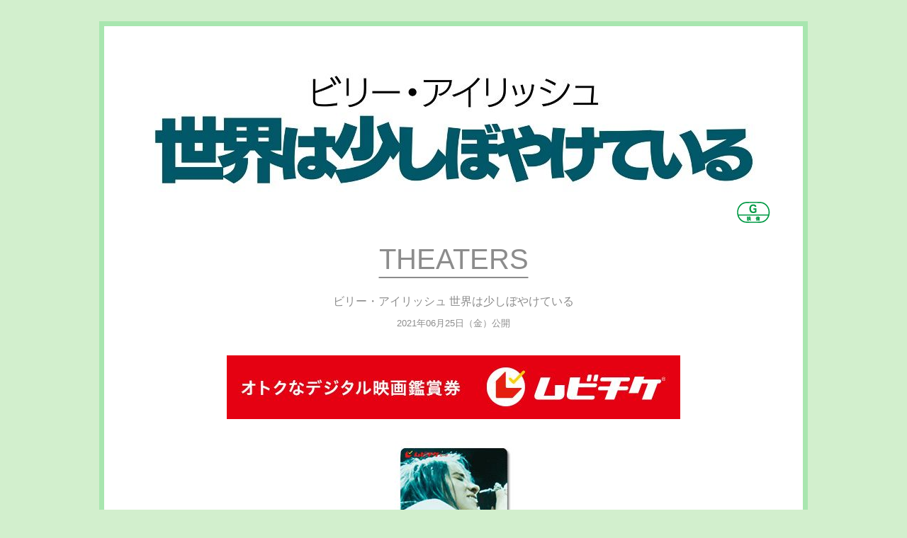

--- FILE ---
content_type: text/html; charset=UTF-8
request_url: https://eigakan.org/theaterpage/schedule.php?t=BillieEilish
body_size: 14390
content:
<!DOCTYPE html> <html lang="ja"> <head> <meta charset="UTF-8"> <meta name="viewport" content="width=device-width, initial-scale=1.0"> <title>ビリー・アイリッシュ 世界は少しぼやけている 劇場情報</title> <meta name="description" content="ビリー・アイリッシュ 世界は少しぼやけているの公開劇場一覧ページです。"> <meta name="keywords" content="ビリー・アイリッシュ 世界は少しぼやけている"> <meta property="og:title" content="ビリー・アイリッシュ 世界は少しぼやけている 劇場情報" /> <meta property="og:type" content="website"/> <meta property="og:url" content="https://eigakan.org/theaterpage/schedule.php?t=BillieEilish&amp;d=20260122" /> <meta property="og:image" content="https://eigakan.org/data/logo/org/DxhPGhg9PDvS.jpg" /> <meta property="og:site_name" content="ビリー・アイリッシュ 世界は少しぼやけている 劇場情報" /> <meta property="og:description" content="ビリー・アイリッシュ 世界は少しぼやけているの公開劇場一覧ページです。" /> <link rel="stylesheet" media="screen and (min-width: 768px)" href="./css/pc/reset.css"> <link rel="stylesheet" media="screen and (min-width: 768px)" href="./css/pc/green_after.css?v=240122"> <link rel="stylesheet" media="screen and (max-width: 767px)" href="./css/sp/reset.css"> <link rel="stylesheet" media="screen and (max-width: 767px)" href="./css/sp/layout.css?v=240902"> <link rel="stylesheet" media="screen and (max-width: 767px)" href="./css/sp/green_after.css?v=240122"> <style> .pc { display: block !important; } .sp { display: none !important; } @media only screen and (max-width: 767px) { .pc { display: none !important; } .sp { display: block !important; } } </style>   <!-- Google Tag Manager --> <script>(function(w,d,s,l,i){w[l]=w[l]||[];w[l].push({'gtm.start': new Date().getTime(),event:'gtm.js'});var f=d.getElementsByTagName(s)[0], j=d.createElement(s),dl=l!='dataLayer'?'&l='+l:'';j.async=true;j.src= 'https://www.googletagmanager.com/gtm.js?id='+i+dl;f.parentNode.insertBefore(j,f); })(window,document,'script','dataLayer','GTM-TCVFZS3');</script> <!-- End Google Tag Manager --> </head> <body> <!-- Google Tag Manager (noscript) --> <noscript><iframe src="https://www.googletagmanager.com/ns.html?id=GTM-TCVFZS3" height="0" width="0" style="display:none;visibility:hidden"></iframe></noscript> <!-- End Google Tag Manager (noscript) -->  <div class="pc"> <div class="wrapp"> <header> <p class="logo"> <a href="https://www.universal-music.co.jp/billieeilish-theworldsalittleblurry/" target="_blank"><img src="./logo/DxhPGhg9PDvS.jpg" alt="ビリー・アイリッシュ 世界は少しぼやけている"></a> <img src="img/pc/g.png" alt="G" height="33" width="47"></p> <h1>THEATERS</h1> <h2>ビリー・アイリッシュ 世界は少しぼやけている<br><span class="h2small">2021年06月25日（金）公開</span> </h2> </header> <article class="banner"> <ul> <li> <a href="https://mvtk.jp/Film/073196" target="_blank"><img src="./banner/42TOLYuNuh1C.jpg" alt=""></a> </li> <li> <a href="https://www.major-j.com/cinema_information.php?id=M20210507002" target="_blank"><img src="./banner/TTpvVX3zToNf.jpg" alt=""></a> </li> </ul> </article> <section class="attention"> <ul> <li>※上映劇場が変更となる場合がありますので、鑑賞の前に必ず劇場にご確認ください。</li> <li>※作品名の後にあるマークは映倫による区分マークです。マークの詳細については<a href="https://eigakan.org/eirin/" target="_blank">こちら</a>をご覧ください。</li> </ul> </section> <section class="local_navi"> <nav> <ul> <li><img src="./img/pc/green/area_btn_01_off.png" alt="北海道地区" height="80" width="88"></li><li><img src="./img/pc/green/area_btn_02_off.png" alt="東北地区" height="80" width="71"></li><li><a href="#area03"><img src="./img/pc/green/area_btn_03_off.png" alt="関東地区" height="80" width="70"></a></li><li><a href="#area04"><img src="./img/pc/green/area_btn_04_off.png" alt="中部地区" height="80" width="69"></a></li><li><a href="#area05"><img src="./img/pc/green/area_btn_05_off.png" alt="近畿地区" height="80" width="71"></a></li><li><a href="#area06"><img src="./img/pc/green/area_btn_06_off.png" alt="中国・四国地区" height="80" width="116"></a></li><li><img src="./img/pc/green/area_btn_07_off.png" alt="九州・沖縄地区" height="80" width="117"></li></ul> </nav> </section>  <section id="area03" class="theater_list"> <h3>関東地区</h3> <table> <tr> <th class="todofuken">都道府県</th> <th class="theater_name">劇場名</th> <th class="tel_number">電話番号</th> <th class="joueikeitai">上映形態</th> <th class="schedule">スケジュール</th> <th class="bikou">備考</th> </tr> <tr> <td class="todofuken">東京</td> <td class="theater_name"> <a href="https://joji.uplink.co.jp/" target="_blank">アップリンク吉祥寺</a> </td> <td class="tel_number">0422-66-5042</td> <td class="joueiDet" colspan="2"> <p class="jschedule2">掲載できる上映スケジュールが存在しません。<br />劇場サイトをご確認下さい。</p> </td> <td class="bikou">【先行上映：7月2日(金)～7月8日(木)】<br />7月23日(金)〜8月5日(木)</td> </tr> <tr> <td class="todofuken">東京</td> <td class="theater_name"> <a href="https://cinemacity.co.jp/" target="_blank">立川シネマシティ</a> </td> <td class="tel_number">050-6875-3975</td> <td class="joueiDet" colspan="2"> <p class="jschedule2">掲載できる上映スケジュールが存在しません。<br />劇場サイトをご確認下さい。</p> </td> <td class="bikou">【極上音響先行上映：7月5日(月),6日(火)】<br />極上音響上映：7月23日(金)</td> </tr> </table> <p class="btn_top"><img src="./img/pc/green/top_btn_off.png" alt="" height="40" width="40"></p> </section> <section id="area04" class="theater_list"> <h3>中部地区</h3> <table> <tr> <th class="todofuken">都道府県</th> <th class="theater_name">劇場名</th> <th class="tel_number">電話番号</th> <th class="joueikeitai">上映形態</th> <th class="schedule">スケジュール</th> <th class="bikou">備考</th> </tr> <tr> <td class="todofuken">福井</td> <td class="theater_name"> <a href="https://fukuimetro.jp/" target="_blank">福井メトロ劇場</a> </td> <td class="tel_number">0776-22-1772</td> <td class="joueiDet" colspan="2"> <p class="jschedule2">掲載できる上映スケジュールが存在しません。<br />劇場サイトをご確認下さい。</p> </td> <td class="bikou">【先行上映：7月4日(日)】<br />7月31日(土)〜8月5日(木)</td> </tr> </table> <p class="btn_top"><img src="./img/pc/green/top_btn_off.png" alt="" height="40" width="40"></p> </section> <section id="area05" class="theater_list"> <h3>近畿地区</h3> <table> <tr> <th class="todofuken">都道府県</th> <th class="theater_name">劇場名</th> <th class="tel_number">電話番号</th> <th class="joueikeitai">上映形態</th> <th class="schedule">スケジュール</th> <th class="bikou">備考</th> </tr> <tr> <td class="todofuken">京都</td> <td class="theater_name"> <a href="https://kyoto.uplink.co.jp/" target="_blank">アップリンク京都</a> </td> <td class="tel_number">075-600-7890</td> <td class="joueiDet" colspan="2"> <p class="jschedule2">掲載できる上映スケジュールが存在しません。<br />劇場サイトをご確認下さい。</p> </td> <td class="bikou">【先行上映：7月2日(金)～7月8日(木)】<br />7月23日(金)〜8月5日(木)</td> </tr> </table> <p class="btn_top"><img src="./img/pc/green/top_btn_off.png" alt="" height="40" width="40"></p> </section> <section id="area06" class="theater_list"> <h3>中国・四国地区</h3> <table> <tr> <th class="todofuken">都道府県</th> <th class="theater_name">劇場名</th> <th class="tel_number">電話番号</th> <th class="joueikeitai">上映形態</th> <th class="schedule">スケジュール</th> <th class="bikou">備考</th> </tr> <tr> <td class="todofuken">広島</td> <td class="theater_name"> <a href="https://www.furec.jp/cinema-mode/" target="_blank">福山駅前シネマモード</a> </td> <td class="tel_number">084-932-3381</td> <td class="joueiDet" colspan="2"> <p class="jschedule2">掲載できる上映スケジュールが存在しません。<br />劇場サイトをご確認下さい。</p> </td> <td class="bikou">【激音先行上映：6月27日(日)】<br />激音上映：7月23日(金)</td> </tr> </table> <p class="btn_top"><img src="./img/pc/green/top_btn_off.png" alt="" height="40" width="40"></p> </section> </div> <footer>   <img src="./img/pc/footer_bnr_01.png" alt="映画館に行こう" height="39" width="200"> </footer> </div>  <div class="sp"> <header> <div class="logo"> <h1><a href="https://www.universal-music.co.jp/billieeilish-theworldsalittleblurry/" target="_blank"><img src="./logo/DxhPGhg9PDvS.jpg" alt="" width="100%"></a></h1> <p class="eirin"><img src="img/sp/g.png" alt="G" width="100%"></p></div> <h2>THEATERS</h2> <p class="header_title">ビリー・アイリッシュ 世界は少しぼやけている</p> <p class="header_kokai">2021年06月25日（金）公開</p> </header> <article class="banner"> <a href="https://mvtk.jp/Film/073196" target="_blank"><img src="./banner/42TOLYuNuh1C.jpg" alt="" width="100%"></a> </article> <article class="banner"> <a href="https://www.major-j.com/cinema_information.php?id=M20210507002" target="_blank"><img src="./banner/TTpvVX3zToNf.jpg" alt="" width="100%"></a> </article> <section class="attention"> <div class="attention_inner"> <ul class="at02"> <li>※上映劇場が変更となる場合がありますので、鑑賞の前に必ず劇場にご確認ください。</li> <li>※作品名の後にあるマークは映倫による区分マークです。マークの詳細については<a href="https://eigakan.org/eirin/" target="_blank">こちら</a>をご覧ください。</li> </ul> </div> </section> <section class="theater_list"> <h2>都道府県を選択してください。</h2>  <article class="area03" id="a_3"> <h3>関東地区</h3> <div class="listWrapp"> <h4>東京</h4> <div class="theater_tablee_header"> <div class="theater_header"> <div class="theater_header_cell01">劇場名</div> </div> </div> <div class="theater" id="t_3285"> <div class="theater_table"> <div class="theater_cell01"> <a href="https://joji.uplink.co.jp/" target="_blank">アップリンク吉祥寺</a> </div> <div class="theater_cell02"><a href="tel:0422665042"><img src="./img/sp/green/tell.png" alt="" width="100%"></a></div> <div class="theater_cell03"><a href="https://eigakan.org/theaterpage/schedule.php?t=BillieEilish&amp;d=20260122&theater=3285">上映時間</a></div> </div> <div class="movieMethod"><p>【先行上映：7月2日(金)～7月8日(木)】<br />7月23日(金)〜8月5日(木)</p></div> </div> <div class="theater" id="t_3101"> <div class="theater_table"> <div class="theater_cell01"> <a href="https://cinemacity.co.jp/" target="_blank">立川シネマシティ</a> </div> <div class="theater_cell02"><a href="tel:05068753975"><img src="./img/sp/green/tell.png" alt="" width="100%"></a></div> <div class="theater_cell03"><a href="https://eigakan.org/theaterpage/schedule.php?t=BillieEilish&amp;d=20260122&theater=3101">上映時間</a></div> </div> <div class="movieMethod"><p>【極上音響先行上映：7月5日(月),6日(火)】<br />極上音響上映：7月23日(金)</p></div> </div> </div> </article> <article class="area04" id="a_4"> <h3>中部地区</h3> <div class="listWrapp"> <h4>福井</h4> <div class="theater_tablee_header"> <div class="theater_header"> <div class="theater_header_cell01">劇場名</div> </div> </div> <div class="theater" id="t_4026"> <div class="theater_table"> <div class="theater_cell01"> <a href="https://fukuimetro.jp/" target="_blank">福井メトロ劇場</a> </div> <div class="theater_cell02"><a href="tel:0776221772"><img src="./img/sp/green/tell.png" alt="" width="100%"></a></div> <div class="theater_cell03"><a href="https://eigakan.org/theaterpage/schedule.php?t=BillieEilish&amp;d=20260122&theater=4026">上映時間</a></div> </div> <div class="movieMethod"><p>【先行上映：7月4日(日)】<br />7月31日(土)〜8月5日(木)</p></div> </div> </div> </article> <article class="area05" id="a_5"> <h3>近畿地区</h3> <div class="listWrapp"> <h4>京都</h4> <div class="theater_tablee_header"> <div class="theater_header"> <div class="theater_header_cell01">劇場名</div> </div> </div> <div class="theater" id="t_5127"> <div class="theater_table"> <div class="theater_cell01"> <a href="https://kyoto.uplink.co.jp/" target="_blank">アップリンク京都</a> </div> <div class="theater_cell02"><a href="tel:0756007890"><img src="./img/sp/green/tell.png" alt="" width="100%"></a></div> <div class="theater_cell03"><a href="https://eigakan.org/theaterpage/schedule.php?t=BillieEilish&amp;d=20260122&theater=5127">上映時間</a></div> </div> <div class="movieMethod"><p>【先行上映：7月2日(金)～7月8日(木)】<br />7月23日(金)〜8月5日(木)</p></div> </div> </div> </article> <article class="area06" id="a_6"> <h3>中国・四国地区</h3> <div class="listWrapp"> <h4>広島</h4> <div class="theater_tablee_header"> <div class="theater_header"> <div class="theater_header_cell01">劇場名</div> </div> </div> <div class="theater" id="t_6035"> <div class="theater_table"> <div class="theater_cell01"> <a href="https://www.furec.jp/cinema-mode/" target="_blank">福山駅前シネマモード</a> </div> <div class="theater_cell02"><a href="tel:0849323381"><img src="./img/sp/green/tell.png" alt="" width="100%"></a></div> <div class="theater_cell03"><a href="https://eigakan.org/theaterpage/schedule.php?t=BillieEilish&amp;d=20260122&theater=6035">上映時間</a></div> </div> <div class="movieMethod"><p>【激音先行上映：6月27日(日)】<br />激音上映：7月23日(金)</p></div> </div> </div> </article> </section> <footer> <img src="./img/sp/eigakanniikou.gif" alt="" width="100%"> </footer> </div>  <!-- js --> <script type="text/javascript" src="//ajax.googleapis.com/ajax/libs/jquery/1.8.2/jquery.min.js"></script> <script type="text/javascript" src="./js/pc/jquery.easing.1.3.js"></script> <script type="text/javascript"> var $color = 'green'; </script> <script src="./js/theater.js"></script>  </body> </html>

--- FILE ---
content_type: text/css
request_url: https://eigakan.org/theaterpage/css/pc/green_after.css?v=240122
body_size: 1562
content:
@charset "UTF-8";
img {
	vertical-align: bottom;
}
a {
	color: #008435;
}
a:hover {
	text-decoration: none;
}
a:focus {
	outline: none;
}
body {
	width: 100%;
	min-width: 1000px;
	background: #d2efcd;
}

/*------------------------------------------------------
  wrapp
------------------------------------------------------*/

.wrapp {
	width: 986px;
	margin: 30px auto;
	border: 7px solid #a8e6af;
	background: #fff;
}

/*------------------------------------------------------
  wrapp
------------------------------------------------------*/

header {
	width: 100%;
	padding: 58px 0 30px;
}
.logo {
	width:100%;
	font-size: 0;
	line-height: 0;
	text-align:center;
	margin:0px 0px 30px 0px;

}
.logo img {
	margin:10px 0px 0px 893px;
	display:block;
}
.logo img:first-child {
	margin:0px;
	display:inline;
	clear:both;
	max-width: 100%;
}
h1 {
	text-align:center;
	margin: 0 auto 15px;
	padding: 0 0 5px;
	font-size: 40px;
	color: #8c8c8c;
	font-weight: normal;
	border-bottom: 2px solid #8c8c8c;
	left: 50%;
	position: absolute;
	-webkit-transform: translateY(0%) translateX(-50%);
	transform: translateY(0%) translateX(-50%);
	line-height:40px;
}
h2 {
	margin: 95px 0 0;
	font-size: 16px;
	line-height: 30px;
	color: #8c8c8c;
	text-align: center;
	font-weight: normal;
}
.h2small {
	font-size: 13px;
}
.update {
	width: 254px;
	height: 28px;
	margin: 0 auto;
	font-size: 13px;
	line-height: 28px;
	color: #fff;
	text-align: center;
	vertical-align: bottom;
	border-radius: 14px;
	background: #008345;
}

/*------------------------------------------------------
  BANNER
------------------------------------------------------*/

.banner {
	width: 895px;
	margin: 0 auto;
	text-align:center;
}
.banner ul{
	margin-bottom:15px;
}
.banner li{
	margin-bottom:15px;
}

/*------------------------------------------------------
  ATTENTION
------------------------------------------------------*/

.attention {
	width: 813px;
	margin: 30px auto 16px;
	padding: 38px;
	border: 3px solid #88c774;
	font-size: 14px;
	line-height: 30px;
	color: #141414;
}
/*
.attention li, .attention p {
	font-size: 14px;
	line-height: 30px;
	color: #141414;
}
*/
.mb30 {
	margin: 0 0 30px;
}

/*------------------------------------------------------
  LOCAL NAV
------------------------------------------------------*/

.local_navi {
	width: 865px;
	height: 80px;
	margin: 0 auto 26px;
	padding: 0 0 0 30px;
	overflow: hidden;
	background: #008435;
}
.local_navi li {
	float: left;
	margin: 0 19px;
	font-size: 0;
	line-height: 0;
}
.local_navi li:first-child {
	margin: 0 19px 0 0;
}
.local_navi li:last-child {
	margin: 0 0 0 19px;
}

/*------------------------------------------------------
  theater_list
------------------------------------------------------*/

.calendar {
	width: 986px;
	margin: 0 auto 20px;
	background: #fff;
}
.calendar>ul {
	width: 895px;
	height: 90px;
	margin: 0 auto 20px;
}
.calendar>ul:after {
	display: block;
	content: "";
	clear: left;
	height: 0;
}
.calendar li {
	font-size: 20px;
}
.calendar li:last-child {
	margin: 0;
}
.calsmall {
	font-size: 13px;
}
.wd {
	float: left;
	width: 93px;
	height: 46px;
	margin: 0 5px 0 0;
	padding: 30px 0 0;
	text-align: center;
	border-top: 1px solid #dadada;
	border-right: 1px solid #dadada;
	border-left: 1px solid #dadada;
	border-bottom: 3px solid #6f6f6f;
}
.wd>a {
	display: block;
	width: 83px;
	height: 20px;
	margin: 0 auto;
	color: #6f6f6f;
	text-decoration: none;
}
.wd>a:hover {
	text-decoration: none;
	border-bottom: 1px solid #6f6f6f;
}
.sat {
	float: left;
	width: 93px;
	height: 46px;
	margin: 0 5px 0 0;
	padding: 30px 0 0;
	text-align: center;
	border-top: 1px solid #dadada;
	border-right: 1px solid #dadada;
	border-left: 1px solid #dadada;
	border-bottom: 3px solid #0154d0;
}
.sat>a {
	display: block;
	width: 83px;
	height: 20px;
	margin: 0 auto;
	color: #0154d0;
	text-decoration: none;
}
.sat>a:hover {
	text-decoration: none;
	border-bottom: 1px solid #0154d0;
}
.sun {
	float: left;
	width: 93px;
	height: 46px;
	margin: 0 5px 0 0;
	padding: 30px 0 0;
	text-align: center;
	border-top: 1px solid #dadada;
	border-right: 1px solid #dadada;
	border-left: 1px solid #dadada;
	border-bottom: 3px solid #e50101;
}
.sun>a {
	display: block;
	width: 83px;
	height: 20px;
	margin: 0 auto;
	color: #e50101;
	text-decoration: none;
}
.sun>a:hover {
	text-decoration: none;
	border-bottom: 1px solid #e50101;
}
.on {
	background: #88c774;
	border-top: 1px solid #88c774;
	border-right: 1px solid #88c774;
	border-left: 1px solid #88c774;
	border-bottom: 3px solid #88c774;
}
.on:after {
	display: block;
	width: 95px;
	height: 10px;
	margin: 29px 0 0;
	content: "";
	background: url(../../img/pc/green/under_arrow.png) no-repeat left top;
}
.on>a {
	display: block;
	width: 83px;
	height: 20px;
	margin: 0 auto;
	color: #036d00;
	text-decoration: none;
}
.on>a:hover {
	height: 19px;
	text-decoration: none;
	border-bottom: 1px solid #036d00;
}
.off {
	color: #d9d9d9;
	background: #f0f0f0;
	border-top: 1px solid #d6d6d6;
	border-right: 1px solid #d6d6d6;
	border-left: 1px solid #d6d6d6;
	border-bottom: 3px solid #d6d6d6;
}
.date {
	width: 895px;
	margin: 0 auto;
	font-size: 40px;
	color: #6f6f6f;
}
.datesmall {
	font-size: 20px;
}
.calFixed {
	position: fixed;
	margin: 0 auto 0;
	top: 0;
	left: 0;
	right: 0;
}

/*------------------------------------------------------
  theater_list
------------------------------------------------------*/

.theater_list {
	width: 895px;
	margin: 0 auto 80px;
}
.theater_list>h3 {
	margin: 0 0 16px;
	font-size: 30px;
	line-height: 1;
	color: #008435;
	font-weight: normal;
}
.theater_list>table {
	width: 100%;
	font-size: 11px;
	line-height: 19px;
	table-layout: fixed;
}
.theater_list th {
	padding: 10px 0;
	color: #fff;
	font-weight: normal;
	vertical-align: middle;
	background: #59a841;
}
.theater_list td {
	padding: 20px 0;
	vertical-align: top;
	border-bottom: 1px solid #59a841;
	word-wrap: break-word;
}
.todofuken {
	width: 84px;
	text-align: center;
}
.theater_name {
	width: 204px;
	text-align: left;
}
.tel_number {
	width: 120px;
	text-align: left;
}
.joueikeitai {
	width: 135px;
	text-align: left;
}
.schedule {
	width: 170px;
	text-align: left;
}
.joueiDet {
	width: 305px;
}
.joueiDet>div {
	width: 295px;
	margin: 0 0 2px;
	border-bottom: 1px solid #59a841;
}
.joueiDet>div:last-child {
	border-bottom-style: none;
}
.joueiDet>div:after {
	display: block;
	content: "";
	clear: left;
	height: 0;
}
.jkeitai {
	float: left;
	width: 115px;
	margin: 0 10px 5px 0;
	padding: 6px 0 4px 5px;
	font-size: 10px;
	line-height: 11px;
	font-weight:bold;
}
.jkeitai.icon {
	color: #008435;
	background: #b8ddac;
	border-radius: 5px;
	margin-top: 2px;
}
.jschedule {
	float: left;
	width: 165px;
	padding: 3px 0;
	font-size: 11px;
}
.jschedule2 {
	float: left;
	width: 280px;
	font-size: 11px;
}
.bikou {
	text-align: left;
}
th.bikou {
	/*text-indent: 1em;*/
}
.btn_top {
	width: 40px;
	height: 40px;
	margin: 20px -25px 20px auto;
	cursor: pointer;
}

/*------------------------------------------------------
  Footer
------------------------------------------------------*/

footer {
	width: 100%;
	margin: 30px 0 48px;
	text-align: center;
}

/*------------------------------------------------------
  Barrier Free
------------------------------------------------------*/
.barrier_free_btn {
	cursor: pointer;
	background: #008345;
	padding: 20px;
	width: 480px;
	color: #fff;
	margin: auto;
	text-align: center;
}
.barrier_free_btn::after {
	content: '▼';
	float: right;
}
.barrier_free_btn.open::after {
	content: '▲';
}
.barrier_free_content {
	width: 813px;
	margin: 30px auto 16px;
	padding: 0 38px;
	color: #000;
}
.barrier_free_content ul {
	display: flex;
	justify-content: center;
}
.barrier_free_content ul li {
	list-style: none;
	float: left;
	margin: 0 10px 0;
    width: 100px;
    height: 100px;
    line-height: 100px; 
}
.barrier_free_content ul li img {
	width: 100%;
	vertical-align: middle;
}
.barrier_free_content p {
	padding: 5px 0;
}

--- FILE ---
content_type: text/css
request_url: https://eigakan.org/theaterpage/css/sp/green_after.css?v=240122
body_size: 854
content:
@charset "UTF-8";
a {
	color: #008435;
}
body {
	background: #fff;
}

/*------------------------------------------------------
  HEADER
------------------------------------------------------*/
header>h2 {
	color: #88c774;;
}
.header_title {
	color: #777;
}
.header_kokai {
	color: #777;
}
.header_date {
	color: #fff;
	background: #008435;
}

/*------------------------------------------------------
  ATTENTION
------------------------------------------------------*/
.attention {
	color: #777;
	border: 2px solid #88c774;
}

/*------------------------------------------------------
  THEATER LIST
------------------------------------------------------*/
.theater_list {
	width: 100%;
	margin: 0 auto 7.8%;
}
.theater_list>h2 {
	width: 92.2%;
	margin: 0 auto 0.7%;
	padding: 4.8% 0;
	font-size: 1.3rem;
	line-height: 1;
	color: #fff;
	text-align: center;
	background: url(../../img/sp/green/area_lbl_01.png) no-repeat left top;
	background-size: 100%;
}

/* AREA LABEL ------------------------------------*/
.theater_list h3 {
	width: 92.2%;
	margin: 0 auto 0.7%;
	padding: 4.5% 0;
	font-size: 1.3rem;
	line-height: 1;
	color: #008435;
	text-align: center;
	background: url(../../img/sp/green/area_lbl_02_off.gif) no-repeat left top;
	background-size: 100%;
}

/* THEATER TABLE ---------------------------------*/
.listWrapp {
	display: none;
	position: relative;
	padding: 0 0 5%;
}
.listWrapp>h4 {
	width: 92.2%;
	margin: 0 auto;
	padding: 16% 0 3.4%;
	font-size: 1.3rem;
	color: #4a4a4a;
	font-weight: normal;
}
.theater_cal {
	position: absolute;
	width: 100%;
	top: 0;
	left: 0;
}
.theater_cal:after {
	display: block;
	content: "";
	clear: left;
	height: 0;
}
.theater_cal>div {
	float: left;
	width: 10.8%;
	padding: 1.5% 0;
	font-size: 0.8rem;
	text-align: center;
	border-right: 1px solid #d6d6d6;
}
.youbi {
	font-size: 0.6rem;
}
.wd {
	color: #7e7e7e;
	background: #fff;
	border-bottom: 3px solid #7e7e7e;
}
.wd a {
	color: #7e7e7e;
}
.sat {
	color: #0154d0;
	background: #fff;
	border-bottom: 3px solid #0154d0;
}
.sat a {
	color: #0154d0;
}
.sun {
	color: #e50000;
	background: #fff;
	border-bottom: 3px solid #e50000;
}
.sun a {
	color: #e50000;
}
.wd_off {
	color: #d9d9d9;
	background: #f0f0f0;
	border-bottom: 3px solid #d6d6d6;
}
.cal_on {
	position: relative;
	color: #005418;
	background: #88c774;
	border-bottom: 3px solid #88c774;
}
.cal_on a {
	color: #005418 !important;
}
.cal_on:after {
	position: absolute;
	display: block;
	width: 100%;
	height: 10px;
	bottom: -10px;
	left: 0;
	content: "";
	background-color: transparent;
	background: url(../../img/sp/green/cal_arrow.png) no-repeat left top;
	background-size: 100% 100%;
}
.theater, .theater_tablee_header {
	width: 92.2%;
	margin: 0 auto 3.9%;
}
.theater {
	margin: 0 auto 0;
	border-bottom: 1px dashed #018435;
}
.theater_header, .theater_table {
	display: table;
	width: 100%;
	font-size: 0.6rem;
	line-height: 1.6;
	border-collapse: separate;
	border-spacing: 2px 0;
}
.theater_header_cell01 {
	display: table-cell;
	width: 100%;
	margin: 0 0.8% 0 0;
	padding: 4.2% 0;
	font-size: 0.8rem;
	color: #fff;
	vertical-align: middle;
	text-indent: 1.5em;
	background: #59a841;
}

/* cell*/
.theater_cell01 {
	display: table-cell;
	width: 74.4%;
	margin: 0 0.8% 0 0;
	padding: 1.7% 0;
	font-size: 0.8rem;
	color: #008435;
	vertical-align: middle;
}
.theater_cell02 {
	display: table-cell;
	width: 4.6%;
	margin: 0 0.8% 0 0;
	padding: 1.7% 0;
	vertical-align: middle;
	text-align: center;
}
.theater_cell03 {
	display: table-cell;
	width: 18.6%;
	margin: 0 0.8% 0 0;
	padding: 1.7% 0;
	font-size: 0.8rem;
	color: #fff;
	vertical-align: middle;
	text-align: center;
}
.theater a {
	color: #008435;
}
.movieMethod {
	width: 96%;
	margin: 0 0 2%;
	padding: 2%;
	font-size: 0.7rem;
	line-height: 1.3rem;
	color: #4a4a4a;
	background: #ecf6ea;
	word-wrap: break-word;
}

/*------------------------------------------------------
  Barrier Free
------------------------------------------------------*/
.barrier_free_btn {
	background: #008345;
	color: #fff;
}
.barrier_free_content {
	color: #000;
}
